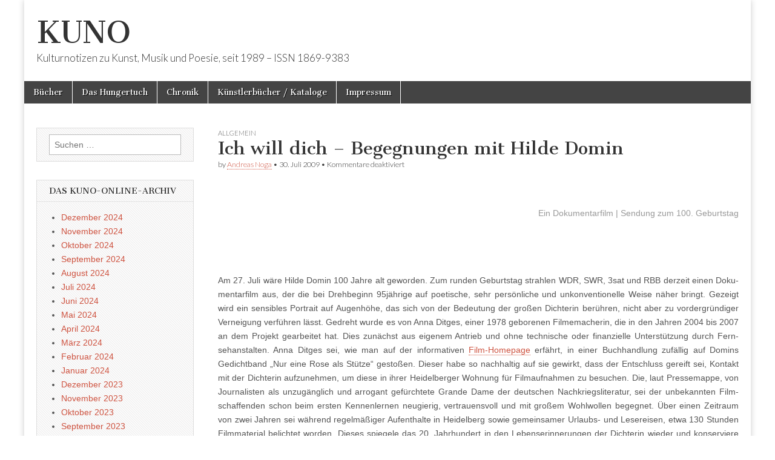

--- FILE ---
content_type: text/html; charset=UTF-8
request_url: http://www.editiondaslabor.de/blog/2009/07/30/begegnungen-mit-hilde-domin/
body_size: 68662
content:
<!DOCTYPE html>
<html lang="de">
<head>
	<meta charset="UTF-8" />
	<meta name="viewport" content="width=device-width, initial-scale=1.0" />
	<link rel="profile" href="http://gmpg.org/xfn/11" />
	<link rel="pingback" href="http://www.editiondaslabor.de/blog/xmlrpc.php" />
	<title>Ich will dich – Begegnungen mit Hilde Domin &#8211; KUNO</title>
<meta name='robots' content='max-image-preview:large' />
<link rel='dns-prefetch' href='//fonts.googleapis.com' />
<link rel="alternate" type="application/rss+xml" title="KUNO &raquo; Feed" href="http://www.editiondaslabor.de/blog/feed/" />
<link rel="alternate" type="application/rss+xml" title="KUNO &raquo; Kommentar-Feed" href="http://www.editiondaslabor.de/blog/comments/feed/" />
<link rel="alternate" title="oEmbed (JSON)" type="application/json+oembed" href="http://www.editiondaslabor.de/blog/wp-json/oembed/1.0/embed?url=http%3A%2F%2Fwww.editiondaslabor.de%2Fblog%2F2009%2F07%2F30%2Fbegegnungen-mit-hilde-domin%2F" />
<link rel="alternate" title="oEmbed (XML)" type="text/xml+oembed" href="http://www.editiondaslabor.de/blog/wp-json/oembed/1.0/embed?url=http%3A%2F%2Fwww.editiondaslabor.de%2Fblog%2F2009%2F07%2F30%2Fbegegnungen-mit-hilde-domin%2F&#038;format=xml" />
<style id='wp-img-auto-sizes-contain-inline-css' type='text/css'>
img:is([sizes=auto i],[sizes^="auto," i]){contain-intrinsic-size:3000px 1500px}
/*# sourceURL=wp-img-auto-sizes-contain-inline-css */
</style>
<style id='wp-emoji-styles-inline-css' type='text/css'>

	img.wp-smiley, img.emoji {
		display: inline !important;
		border: none !important;
		box-shadow: none !important;
		height: 1em !important;
		width: 1em !important;
		margin: 0 0.07em !important;
		vertical-align: -0.1em !important;
		background: none !important;
		padding: 0 !important;
	}
/*# sourceURL=wp-emoji-styles-inline-css */
</style>
<style id='wp-block-library-inline-css' type='text/css'>
:root{--wp-block-synced-color:#7a00df;--wp-block-synced-color--rgb:122,0,223;--wp-bound-block-color:var(--wp-block-synced-color);--wp-editor-canvas-background:#ddd;--wp-admin-theme-color:#007cba;--wp-admin-theme-color--rgb:0,124,186;--wp-admin-theme-color-darker-10:#006ba1;--wp-admin-theme-color-darker-10--rgb:0,107,160.5;--wp-admin-theme-color-darker-20:#005a87;--wp-admin-theme-color-darker-20--rgb:0,90,135;--wp-admin-border-width-focus:2px}@media (min-resolution:192dpi){:root{--wp-admin-border-width-focus:1.5px}}.wp-element-button{cursor:pointer}:root .has-very-light-gray-background-color{background-color:#eee}:root .has-very-dark-gray-background-color{background-color:#313131}:root .has-very-light-gray-color{color:#eee}:root .has-very-dark-gray-color{color:#313131}:root .has-vivid-green-cyan-to-vivid-cyan-blue-gradient-background{background:linear-gradient(135deg,#00d084,#0693e3)}:root .has-purple-crush-gradient-background{background:linear-gradient(135deg,#34e2e4,#4721fb 50%,#ab1dfe)}:root .has-hazy-dawn-gradient-background{background:linear-gradient(135deg,#faaca8,#dad0ec)}:root .has-subdued-olive-gradient-background{background:linear-gradient(135deg,#fafae1,#67a671)}:root .has-atomic-cream-gradient-background{background:linear-gradient(135deg,#fdd79a,#004a59)}:root .has-nightshade-gradient-background{background:linear-gradient(135deg,#330968,#31cdcf)}:root .has-midnight-gradient-background{background:linear-gradient(135deg,#020381,#2874fc)}:root{--wp--preset--font-size--normal:16px;--wp--preset--font-size--huge:42px}.has-regular-font-size{font-size:1em}.has-larger-font-size{font-size:2.625em}.has-normal-font-size{font-size:var(--wp--preset--font-size--normal)}.has-huge-font-size{font-size:var(--wp--preset--font-size--huge)}.has-text-align-center{text-align:center}.has-text-align-left{text-align:left}.has-text-align-right{text-align:right}.has-fit-text{white-space:nowrap!important}#end-resizable-editor-section{display:none}.aligncenter{clear:both}.items-justified-left{justify-content:flex-start}.items-justified-center{justify-content:center}.items-justified-right{justify-content:flex-end}.items-justified-space-between{justify-content:space-between}.screen-reader-text{border:0;clip-path:inset(50%);height:1px;margin:-1px;overflow:hidden;padding:0;position:absolute;width:1px;word-wrap:normal!important}.screen-reader-text:focus{background-color:#ddd;clip-path:none;color:#444;display:block;font-size:1em;height:auto;left:5px;line-height:normal;padding:15px 23px 14px;text-decoration:none;top:5px;width:auto;z-index:100000}html :where(.has-border-color){border-style:solid}html :where([style*=border-top-color]){border-top-style:solid}html :where([style*=border-right-color]){border-right-style:solid}html :where([style*=border-bottom-color]){border-bottom-style:solid}html :where([style*=border-left-color]){border-left-style:solid}html :where([style*=border-width]){border-style:solid}html :where([style*=border-top-width]){border-top-style:solid}html :where([style*=border-right-width]){border-right-style:solid}html :where([style*=border-bottom-width]){border-bottom-style:solid}html :where([style*=border-left-width]){border-left-style:solid}html :where(img[class*=wp-image-]){height:auto;max-width:100%}:where(figure){margin:0 0 1em}html :where(.is-position-sticky){--wp-admin--admin-bar--position-offset:var(--wp-admin--admin-bar--height,0px)}@media screen and (max-width:600px){html :where(.is-position-sticky){--wp-admin--admin-bar--position-offset:0px}}

/*# sourceURL=wp-block-library-inline-css */
</style><style id='wp-block-paragraph-inline-css' type='text/css'>
.is-small-text{font-size:.875em}.is-regular-text{font-size:1em}.is-large-text{font-size:2.25em}.is-larger-text{font-size:3em}.has-drop-cap:not(:focus):first-letter{float:left;font-size:8.4em;font-style:normal;font-weight:100;line-height:.68;margin:.05em .1em 0 0;text-transform:uppercase}body.rtl .has-drop-cap:not(:focus):first-letter{float:none;margin-left:.1em}p.has-drop-cap.has-background{overflow:hidden}:root :where(p.has-background){padding:1.25em 2.375em}:where(p.has-text-color:not(.has-link-color)) a{color:inherit}p.has-text-align-left[style*="writing-mode:vertical-lr"],p.has-text-align-right[style*="writing-mode:vertical-rl"]{rotate:180deg}
/*# sourceURL=http://www.editiondaslabor.de/blog/wp-includes/blocks/paragraph/style.min.css */
</style>
<style id='global-styles-inline-css' type='text/css'>
:root{--wp--preset--aspect-ratio--square: 1;--wp--preset--aspect-ratio--4-3: 4/3;--wp--preset--aspect-ratio--3-4: 3/4;--wp--preset--aspect-ratio--3-2: 3/2;--wp--preset--aspect-ratio--2-3: 2/3;--wp--preset--aspect-ratio--16-9: 16/9;--wp--preset--aspect-ratio--9-16: 9/16;--wp--preset--color--black: #000000;--wp--preset--color--cyan-bluish-gray: #abb8c3;--wp--preset--color--white: #ffffff;--wp--preset--color--pale-pink: #f78da7;--wp--preset--color--vivid-red: #cf2e2e;--wp--preset--color--luminous-vivid-orange: #ff6900;--wp--preset--color--luminous-vivid-amber: #fcb900;--wp--preset--color--light-green-cyan: #7bdcb5;--wp--preset--color--vivid-green-cyan: #00d084;--wp--preset--color--pale-cyan-blue: #8ed1fc;--wp--preset--color--vivid-cyan-blue: #0693e3;--wp--preset--color--vivid-purple: #9b51e0;--wp--preset--gradient--vivid-cyan-blue-to-vivid-purple: linear-gradient(135deg,rgb(6,147,227) 0%,rgb(155,81,224) 100%);--wp--preset--gradient--light-green-cyan-to-vivid-green-cyan: linear-gradient(135deg,rgb(122,220,180) 0%,rgb(0,208,130) 100%);--wp--preset--gradient--luminous-vivid-amber-to-luminous-vivid-orange: linear-gradient(135deg,rgb(252,185,0) 0%,rgb(255,105,0) 100%);--wp--preset--gradient--luminous-vivid-orange-to-vivid-red: linear-gradient(135deg,rgb(255,105,0) 0%,rgb(207,46,46) 100%);--wp--preset--gradient--very-light-gray-to-cyan-bluish-gray: linear-gradient(135deg,rgb(238,238,238) 0%,rgb(169,184,195) 100%);--wp--preset--gradient--cool-to-warm-spectrum: linear-gradient(135deg,rgb(74,234,220) 0%,rgb(151,120,209) 20%,rgb(207,42,186) 40%,rgb(238,44,130) 60%,rgb(251,105,98) 80%,rgb(254,248,76) 100%);--wp--preset--gradient--blush-light-purple: linear-gradient(135deg,rgb(255,206,236) 0%,rgb(152,150,240) 100%);--wp--preset--gradient--blush-bordeaux: linear-gradient(135deg,rgb(254,205,165) 0%,rgb(254,45,45) 50%,rgb(107,0,62) 100%);--wp--preset--gradient--luminous-dusk: linear-gradient(135deg,rgb(255,203,112) 0%,rgb(199,81,192) 50%,rgb(65,88,208) 100%);--wp--preset--gradient--pale-ocean: linear-gradient(135deg,rgb(255,245,203) 0%,rgb(182,227,212) 50%,rgb(51,167,181) 100%);--wp--preset--gradient--electric-grass: linear-gradient(135deg,rgb(202,248,128) 0%,rgb(113,206,126) 100%);--wp--preset--gradient--midnight: linear-gradient(135deg,rgb(2,3,129) 0%,rgb(40,116,252) 100%);--wp--preset--font-size--small: 13px;--wp--preset--font-size--medium: 20px;--wp--preset--font-size--large: 36px;--wp--preset--font-size--x-large: 42px;--wp--preset--spacing--20: 0.44rem;--wp--preset--spacing--30: 0.67rem;--wp--preset--spacing--40: 1rem;--wp--preset--spacing--50: 1.5rem;--wp--preset--spacing--60: 2.25rem;--wp--preset--spacing--70: 3.38rem;--wp--preset--spacing--80: 5.06rem;--wp--preset--shadow--natural: 6px 6px 9px rgba(0, 0, 0, 0.2);--wp--preset--shadow--deep: 12px 12px 50px rgba(0, 0, 0, 0.4);--wp--preset--shadow--sharp: 6px 6px 0px rgba(0, 0, 0, 0.2);--wp--preset--shadow--outlined: 6px 6px 0px -3px rgb(255, 255, 255), 6px 6px rgb(0, 0, 0);--wp--preset--shadow--crisp: 6px 6px 0px rgb(0, 0, 0);}:where(.is-layout-flex){gap: 0.5em;}:where(.is-layout-grid){gap: 0.5em;}body .is-layout-flex{display: flex;}.is-layout-flex{flex-wrap: wrap;align-items: center;}.is-layout-flex > :is(*, div){margin: 0;}body .is-layout-grid{display: grid;}.is-layout-grid > :is(*, div){margin: 0;}:where(.wp-block-columns.is-layout-flex){gap: 2em;}:where(.wp-block-columns.is-layout-grid){gap: 2em;}:where(.wp-block-post-template.is-layout-flex){gap: 1.25em;}:where(.wp-block-post-template.is-layout-grid){gap: 1.25em;}.has-black-color{color: var(--wp--preset--color--black) !important;}.has-cyan-bluish-gray-color{color: var(--wp--preset--color--cyan-bluish-gray) !important;}.has-white-color{color: var(--wp--preset--color--white) !important;}.has-pale-pink-color{color: var(--wp--preset--color--pale-pink) !important;}.has-vivid-red-color{color: var(--wp--preset--color--vivid-red) !important;}.has-luminous-vivid-orange-color{color: var(--wp--preset--color--luminous-vivid-orange) !important;}.has-luminous-vivid-amber-color{color: var(--wp--preset--color--luminous-vivid-amber) !important;}.has-light-green-cyan-color{color: var(--wp--preset--color--light-green-cyan) !important;}.has-vivid-green-cyan-color{color: var(--wp--preset--color--vivid-green-cyan) !important;}.has-pale-cyan-blue-color{color: var(--wp--preset--color--pale-cyan-blue) !important;}.has-vivid-cyan-blue-color{color: var(--wp--preset--color--vivid-cyan-blue) !important;}.has-vivid-purple-color{color: var(--wp--preset--color--vivid-purple) !important;}.has-black-background-color{background-color: var(--wp--preset--color--black) !important;}.has-cyan-bluish-gray-background-color{background-color: var(--wp--preset--color--cyan-bluish-gray) !important;}.has-white-background-color{background-color: var(--wp--preset--color--white) !important;}.has-pale-pink-background-color{background-color: var(--wp--preset--color--pale-pink) !important;}.has-vivid-red-background-color{background-color: var(--wp--preset--color--vivid-red) !important;}.has-luminous-vivid-orange-background-color{background-color: var(--wp--preset--color--luminous-vivid-orange) !important;}.has-luminous-vivid-amber-background-color{background-color: var(--wp--preset--color--luminous-vivid-amber) !important;}.has-light-green-cyan-background-color{background-color: var(--wp--preset--color--light-green-cyan) !important;}.has-vivid-green-cyan-background-color{background-color: var(--wp--preset--color--vivid-green-cyan) !important;}.has-pale-cyan-blue-background-color{background-color: var(--wp--preset--color--pale-cyan-blue) !important;}.has-vivid-cyan-blue-background-color{background-color: var(--wp--preset--color--vivid-cyan-blue) !important;}.has-vivid-purple-background-color{background-color: var(--wp--preset--color--vivid-purple) !important;}.has-black-border-color{border-color: var(--wp--preset--color--black) !important;}.has-cyan-bluish-gray-border-color{border-color: var(--wp--preset--color--cyan-bluish-gray) !important;}.has-white-border-color{border-color: var(--wp--preset--color--white) !important;}.has-pale-pink-border-color{border-color: var(--wp--preset--color--pale-pink) !important;}.has-vivid-red-border-color{border-color: var(--wp--preset--color--vivid-red) !important;}.has-luminous-vivid-orange-border-color{border-color: var(--wp--preset--color--luminous-vivid-orange) !important;}.has-luminous-vivid-amber-border-color{border-color: var(--wp--preset--color--luminous-vivid-amber) !important;}.has-light-green-cyan-border-color{border-color: var(--wp--preset--color--light-green-cyan) !important;}.has-vivid-green-cyan-border-color{border-color: var(--wp--preset--color--vivid-green-cyan) !important;}.has-pale-cyan-blue-border-color{border-color: var(--wp--preset--color--pale-cyan-blue) !important;}.has-vivid-cyan-blue-border-color{border-color: var(--wp--preset--color--vivid-cyan-blue) !important;}.has-vivid-purple-border-color{border-color: var(--wp--preset--color--vivid-purple) !important;}.has-vivid-cyan-blue-to-vivid-purple-gradient-background{background: var(--wp--preset--gradient--vivid-cyan-blue-to-vivid-purple) !important;}.has-light-green-cyan-to-vivid-green-cyan-gradient-background{background: var(--wp--preset--gradient--light-green-cyan-to-vivid-green-cyan) !important;}.has-luminous-vivid-amber-to-luminous-vivid-orange-gradient-background{background: var(--wp--preset--gradient--luminous-vivid-amber-to-luminous-vivid-orange) !important;}.has-luminous-vivid-orange-to-vivid-red-gradient-background{background: var(--wp--preset--gradient--luminous-vivid-orange-to-vivid-red) !important;}.has-very-light-gray-to-cyan-bluish-gray-gradient-background{background: var(--wp--preset--gradient--very-light-gray-to-cyan-bluish-gray) !important;}.has-cool-to-warm-spectrum-gradient-background{background: var(--wp--preset--gradient--cool-to-warm-spectrum) !important;}.has-blush-light-purple-gradient-background{background: var(--wp--preset--gradient--blush-light-purple) !important;}.has-blush-bordeaux-gradient-background{background: var(--wp--preset--gradient--blush-bordeaux) !important;}.has-luminous-dusk-gradient-background{background: var(--wp--preset--gradient--luminous-dusk) !important;}.has-pale-ocean-gradient-background{background: var(--wp--preset--gradient--pale-ocean) !important;}.has-electric-grass-gradient-background{background: var(--wp--preset--gradient--electric-grass) !important;}.has-midnight-gradient-background{background: var(--wp--preset--gradient--midnight) !important;}.has-small-font-size{font-size: var(--wp--preset--font-size--small) !important;}.has-medium-font-size{font-size: var(--wp--preset--font-size--medium) !important;}.has-large-font-size{font-size: var(--wp--preset--font-size--large) !important;}.has-x-large-font-size{font-size: var(--wp--preset--font-size--x-large) !important;}
/*# sourceURL=global-styles-inline-css */
</style>

<style id='classic-theme-styles-inline-css' type='text/css'>
/*! This file is auto-generated */
.wp-block-button__link{color:#fff;background-color:#32373c;border-radius:9999px;box-shadow:none;text-decoration:none;padding:calc(.667em + 2px) calc(1.333em + 2px);font-size:1.125em}.wp-block-file__button{background:#32373c;color:#fff;text-decoration:none}
/*# sourceURL=/wp-includes/css/classic-themes.min.css */
</style>
<link rel='stylesheet' id='google_fonts-css' href='//fonts.googleapis.com/css?family=Cantata+One|Lato:300,700' type='text/css' media='all' />
<link rel='stylesheet' id='theme_stylesheet-css' href='http://www.editiondaslabor.de/blog/wp-content/themes/magazine-basic/style.css?ver=6.9' type='text/css' media='all' />
<link rel='stylesheet' id='font_awesome-css' href='http://www.editiondaslabor.de/blog/wp-content/themes/magazine-basic/library/css/font-awesome.css?ver=4.7.0' type='text/css' media='all' />
<script type="text/javascript" src="http://www.editiondaslabor.de/blog/wp-includes/js/jquery/jquery.min.js?ver=3.7.1" id="jquery-core-js"></script>
<script type="text/javascript" src="http://www.editiondaslabor.de/blog/wp-includes/js/jquery/jquery-migrate.min.js?ver=3.4.1" id="jquery-migrate-js"></script>
<link rel="https://api.w.org/" href="http://www.editiondaslabor.de/blog/wp-json/" /><link rel="alternate" title="JSON" type="application/json" href="http://www.editiondaslabor.de/blog/wp-json/wp/v2/posts/61829" /><link rel="EditURI" type="application/rsd+xml" title="RSD" href="http://www.editiondaslabor.de/blog/xmlrpc.php?rsd" />
<meta name="generator" content="WordPress 6.9" />
<link rel="canonical" href="http://www.editiondaslabor.de/blog/2009/07/30/begegnungen-mit-hilde-domin/" />
<link rel='shortlink' href='http://www.editiondaslabor.de/blog/?p=61829' />
<style>
#site-title a,#site-description{color:#333333 !important}
#page{background-color:#ffffff}
.entry-meta a,.entry-content a,.widget a{color:#ce5340}
</style>
	<link rel="icon" href="http://www.editiondaslabor.de/blog/wp-content/uploads/2024/05/cropped-Logo-32x32.jpg" sizes="32x32" />
<link rel="icon" href="http://www.editiondaslabor.de/blog/wp-content/uploads/2024/05/cropped-Logo-192x192.jpg" sizes="192x192" />
<link rel="apple-touch-icon" href="http://www.editiondaslabor.de/blog/wp-content/uploads/2024/05/cropped-Logo-180x180.jpg" />
<meta name="msapplication-TileImage" content="http://www.editiondaslabor.de/blog/wp-content/uploads/2024/05/cropped-Logo-270x270.jpg" />
</head>

<body class="wp-singular post-template-default single single-post postid-61829 single-format-standard wp-theme-magazine-basic">
	<div id="page" class="grid  ">
		<header id="header" class="row" role="banner">
			<div class="c12">
				<div id="mobile-menu">
					<a href="#" class="left-menu"><i class="fa fa-reorder"></i></a>
					<a href="#"><i class="fa fa-search"></i></a>
				</div>
				<div id="drop-down-search"><form role="search" method="get" class="search-form" action="http://www.editiondaslabor.de/blog/">
				<label>
					<span class="screen-reader-text">Suche nach:</span>
					<input type="search" class="search-field" placeholder="Suchen …" value="" name="s" />
				</label>
				<input type="submit" class="search-submit" value="Suchen" />
			</form></div>

								<div class="title-logo-wrapper fl">
										<div class="header-group">
												<div id="site-title"><a href="http://www.editiondaslabor.de/blog" title="KUNO" rel="home">KUNO</a></div>
						<div id="site-description">Kulturnotizen zu Kunst, Musik und Poesie, seit 1989 &#8211; ISSN 1869-9383</div>					</div>
				</div>

				
				<div id="nav-wrapper">
					<div class="nav-content">
						<nav id="site-navigation" class="menus clearfix" role="navigation">
							<h3 class="screen-reader-text">Main menu</h3>
							<a class="screen-reader-text" href="#primary" title="Skip to content">Skip to content</a>
							<div class="menu"><ul>
<li class="page_item page-item-575"><a href="http://www.editiondaslabor.de/blog/bucher/">Bücher</a>
<li class="page_item page-item-572"><a href="http://www.editiondaslabor.de/blog/das-hungertuch/">Das Hungertuch</a>
<li class="page_item page-item-311"><a href="http://www.editiondaslabor.de/blog/chronik/">Chronik</a>
<li class="page_item page-item-343"><a href="http://www.editiondaslabor.de/blog/kunstlerbucher/">Künstlerbücher / Kataloge</a>
<li class="page_item page-item-308"><a href="http://www.editiondaslabor.de/blog/impressum/">Impressum</a>
</ul></div>
						</nav><!-- #site-navigation -->

											</div>
				</div>

			</div><!-- .c12 -->
		</header><!-- #header.row -->

		<div id="main" class="row">
	<div id="primary" class="c9 push3" role="main">
			<article id="post-61829" class="post-61829 post type-post status-publish format-standard has-post-thumbnail hentry category-literatur tag-andreas-noga tag-hilde-domin">

	    <header>
                <div class="post-category"><a href="http://www.editiondaslabor.de/blog/category/literatur/" rel="category tag">Allgemein</a></div>
            <h1 class="entry-title">Ich will dich – Begegnungen mit Hilde Domin</h1>
    <div class="entry-meta">
        by <span class="vcard author"><span class="fn"><a href="http://www.editiondaslabor.de/blog/author/andreas-noga/" title="Posts by Andreas Noga" rel="author">Andreas Noga</a></span></span>&nbsp;&bull;&nbsp;<time class="published" datetime="2009-07-30">30. Juli 2009</time>&nbsp;&bull;&nbsp;<span>Kommentare deaktiviert<span class="screen-reader-text"> für Ich will dich – Begegnungen mit Hilde Domin</span></span>    </div>
</header>

	    <div class="entry-content">
		    
<p style="text-align: justify;"><strong> </strong></p>



<p style="text-align: right;"><span style="color: #999999;">Ein Dokumentarfilm | Sendung zum 100. Geburtstag</span></p>



<p style="text-align: justify;"> </p>



<p style="text-align: justify;"> </p>



<p style="text-align: justify;">Am 27. Juli wäre Hilde Domin 100 Jahre alt geworden. Zum runden Geburts­tag strahlen WDR, SWR, 3sat und RBB derzeit einen Doku­mentar­film aus, der die bei Drehbeginn 95jährige auf poetische, sehr persönliche und unkonventionelle Weise näher bringt. Gezeigt wird ein sensibles Portrait auf Augenhöhe, das sich von der Bedeutung der großen Dichterin berühren, nicht aber zu vorder­gründiger Ver­neigung verführen lässt. Gedreht wurde es von Anna Ditges, einer 1978 geborenen Filme­macherin, die in den Jahren 2004 bis 2007 an dem Projekt gearbeitet hat. Dies zunächst aus eigenem Antrieb und ohne technische oder finanzielle Unter­stützung durch Fern­sehanstalten. Anna Ditges sei, wie man auf der informativen <a href="http://www.ichwilldich-derfilm.de" target="_blank" rel="noreferrer noopener">Film-Homepage</a> erfährt, in einer Buch­handlung zufällig auf Domins Gedicht­band „Nur eine Rose als Stütze“ gestoßen. Dieser habe so nachhaltig auf sie gewirkt, dass der Entschluss gereift sei, Kontakt mit der Dichte­rin aufzunehmen, um diese in ihrer Heidelberger Wohnung für Filmaufnahmen zu besuchen. Die, laut Presse­mappe, von Journalisten als unzugänglich und arrogant gefürchtete Grande Dame der deutschen Nach­kriegs­literatur, sei der unbekannten Film­schaf­fenden schon beim ersten Kennenlernen neugierig, vertrauens­voll und mit großem Wohlwollen begegnet. Über einen Zeitraum von zwei Jahren sei während regelmäßiger Aufenthalte in Heidelberg sowie gemeinsamer Urlaubs- und Lesereisen, etwa 130 Stunden Filmm­aterial belichtet worden. Dieses spiegele das 20. Jahrhundert in den Lebens­erinnerungen der Dichterin wieder und konserviere gleich­zeitig deren Alltag der letzten Jahre authentisch und ohne Weichzeichner: <em>Es fehlen die üblichen glättenden Bilder. Anna Ditges hat einen sehr eigen­willigen Blick, eine ausgeprägte drama­turgische Intuition, und sie hat sich auf das beschränkt, worauf es ihr ankommt: die Domin. Da gibt es keine Ablen­kung, keine harmo­nisierenden Zwischen­schnitte. Der Film ist gewisser­maßen jenseits aller Regeln ent­standen</em>“, kommentiert Felix Kuballa, selbst Autor zahl­reicher TV-Doku­men­tationen und drei­facher Grimme-Preis­träger, die Arbeit der jungen Kollegin. Er hat die Film­entstehung als feder­führender WDR-Redakteur in der letzten Phase des Projektes begleitet.</p>



<p class="has-text-color has-text-align-right has-cyan-bluish-gray-color" style="text-align: right;"><em>Intensität und Wirklichkeit</em></p>



<p style="text-align: justify;"><em>Ich will dich</em> ist ein Film, der durch seine sensitive, familiäre Sichtweise fasziniert. Wahrscheinlich hätte auch eine Enkelin oder Urenkelin Hilde Domin in atmosphärisch ähnlichen Bildern festgehalten. Enkelkinder gibt es jedoch nicht, da die Dichterin und ihr 1988 verstorbener Ehemann Erwin Walter Palm kinderlos blieben. Die Gründe hierfür erfährt man im Film. Ebenso die Antwort auf die, zunächst respektlos erscheinende Frage, ob Palm ein guter Liebhaber gewesen sei. Sie ist Ausdruck und Beleg für das besondere Vertrauensverhältnis, das während der Dreh­arbeiten zwischen Hilde Domin und Anna Ditges gewachsen ist. Dies war möglich, weil Ditges alleine gearbeitet hat und bei Ihren Besuchen in Heidelberg wie eine Familien­angehörige in der Wohnung der Dichterin lebte. Nichts wurde arrangiert oder für ein perfektes Bild geschönt. Selbst kleine Missgeschicke, die andernorts der Schere zum Opfer gefallen wären, blieben erhalten und stehen so für Intensität und Wirk­lichkeit. Die entstandene Bindung zwischen Domin und Ditges war allerdings, das spürt man im Filmverlauf immer wieder, auch deshalb möglich, weil selbst eine so angesehene Schrift­stellerin wie Hilde Domin, seit dem Tod ihres Ehe­mannes und mit fort­schrei­tendem Alter, immer einsamer wurde. Die junge Filme­macherin war eine er­fri­schende Abwechslung, in den ansonsten von Einsamkeit bestimmten letzten Lebens­jahren. Die Besuche von Ditges, so scheint es, waren für Hilde Domin wie Besuche eines lange vermissten Enkelkindes. Für dessen Anwesen­heit nahm die Literatin auch die gelegent­lich als aufdringlich empfundene Beobachtung durch die Kamera auf sich. Hilde Domin hat Anna Ditges vermutlich unbewusst als Quasi-Enkelin gesehen. Die Dreharbeiten fanden dadurch in einer Atmosphäre statt, die Spannung aus Offenheit und Anspannung aus Differenzen bezieht, die sich zuweilen aus Offenheit ergeben. Stille Melancholie durchzieht den Film dabei ebenso, wie die in der Wohnung der Dichterin allgegenwärtigen Rosen. Hilde Domin, die am 22. Februar 2006 starb, geht in dieser beeindruckenden Dokumentation auch als Mensch unter die Haut.</p>
<p>&nbsp;</p>



<p style="text-align: justify;">Sendetermine:<br />30.7.2009, 23:45 Uhr im SWR<br />30.7.2009, 22:50 Uhr im RBB</p>
<p>&nbsp;</p>
<p>&nbsp;</p>
<p>&nbsp;</p>
<p style="text-align: center;">***</p>
<p class="hide-if-no-js" style="text-align: justify;"><a id="set-post-thumbnail" class="thickbox" href="http://www.editiondaslabor.de/blog/wp-admin/media-upload.php?post_id=28066&amp;type=image&amp;TB_iframe=1" aria-describedby="set-post-thumbnail-desc"><img decoding="async" class="attachment-266x266 size-266x266 alignleft" src="http://www.editiondaslabor.de/blog/wp-content/uploads/2013/09/Andreas-Noga.jpeg" alt="" width="159" height="234" /></a><strong>Weiterführend → </strong></p>
<p class="hide-if-no-js" style="text-align: justify;">Über die Qualität von Andreas Noga als Lyriker und Performer lesen sie <a href="http://www.editiondaslabor.de/blog/2011/01/15/bewegung-ins-offene/">hier</a>.</p>
<p style="text-align: justify;">KUNO widmet dem Gedicht auch in diesem Jahr den genauen Blick, das aufmerksame, geduldige, ins Denken gedrehte Lesen und Wiederlesen, dies bezeugte auch der Versuch einer <a href="http://www.editiondaslabor.de/blog/?p=25630">poetologischen Positionsbestimmung</a>.</p>
<p>&nbsp;</p>
	    </div><!-- .entry-content -->

	        <footer class="entry">
	    <p class="tags">Tags: <a href="http://www.editiondaslabor.de/blog/tag/andreas-noga/" rel="tag">Andreas Noga</a> <a href="http://www.editiondaslabor.de/blog/tag/hilde-domin/" rel="tag">Hilde Domin</a></p>	</footer><!-- .entry -->
	
	</article><!-- #post-61829 -->
			<div id="posts-pagination">
				<h3 class="screen-reader-text">Post navigation</h3>
				<div class="previous fl"><a href="http://www.editiondaslabor.de/blog/2009/07/29/ueber-etwas-das-mich-betrifft/" rel="prev">&larr; Ueber Etwas, das mich betrifft</a></div>
				<div class="next fr"><a href="http://www.editiondaslabor.de/blog/2009/08/01/pyrus-botryapium/" rel="next">Pyrus botryapium &rarr;</a></div>
			</div><!-- #posts-pagination -->

			
<div id="comments" class="comments-area">

	
	
	
</div><!-- #comments .comments-area -->
			</div><!-- #primary -->

	<div id="secondary" class="c3 pull9" role="complementary">
		<aside id="search-3" class="widget widget_search"><form role="search" method="get" class="search-form" action="http://www.editiondaslabor.de/blog/">
				<label>
					<span class="screen-reader-text">Suche nach:</span>
					<input type="search" class="search-field" placeholder="Suchen …" value="" name="s" />
				</label>
				<input type="submit" class="search-submit" value="Suchen" />
			</form></aside><aside id="archives-3" class="widget widget_archive"><h3 class="widget-title">Das KUNO-Online-Archiv</h3>
			<ul>
					<li><a href='http://www.editiondaslabor.de/blog/2024/12/'>Dezember 2024</a></li>
	<li><a href='http://www.editiondaslabor.de/blog/2024/11/'>November 2024</a></li>
	<li><a href='http://www.editiondaslabor.de/blog/2024/10/'>Oktober 2024</a></li>
	<li><a href='http://www.editiondaslabor.de/blog/2024/09/'>September 2024</a></li>
	<li><a href='http://www.editiondaslabor.de/blog/2024/08/'>August 2024</a></li>
	<li><a href='http://www.editiondaslabor.de/blog/2024/07/'>Juli 2024</a></li>
	<li><a href='http://www.editiondaslabor.de/blog/2024/06/'>Juni 2024</a></li>
	<li><a href='http://www.editiondaslabor.de/blog/2024/05/'>Mai 2024</a></li>
	<li><a href='http://www.editiondaslabor.de/blog/2024/04/'>April 2024</a></li>
	<li><a href='http://www.editiondaslabor.de/blog/2024/03/'>März 2024</a></li>
	<li><a href='http://www.editiondaslabor.de/blog/2024/02/'>Februar 2024</a></li>
	<li><a href='http://www.editiondaslabor.de/blog/2024/01/'>Januar 2024</a></li>
	<li><a href='http://www.editiondaslabor.de/blog/2023/12/'>Dezember 2023</a></li>
	<li><a href='http://www.editiondaslabor.de/blog/2023/11/'>November 2023</a></li>
	<li><a href='http://www.editiondaslabor.de/blog/2023/10/'>Oktober 2023</a></li>
	<li><a href='http://www.editiondaslabor.de/blog/2023/09/'>September 2023</a></li>
	<li><a href='http://www.editiondaslabor.de/blog/2023/08/'>August 2023</a></li>
	<li><a href='http://www.editiondaslabor.de/blog/2023/07/'>Juli 2023</a></li>
	<li><a href='http://www.editiondaslabor.de/blog/2023/06/'>Juni 2023</a></li>
	<li><a href='http://www.editiondaslabor.de/blog/2023/05/'>Mai 2023</a></li>
	<li><a href='http://www.editiondaslabor.de/blog/2023/04/'>April 2023</a></li>
	<li><a href='http://www.editiondaslabor.de/blog/2023/03/'>März 2023</a></li>
	<li><a href='http://www.editiondaslabor.de/blog/2023/02/'>Februar 2023</a></li>
	<li><a href='http://www.editiondaslabor.de/blog/2023/01/'>Januar 2023</a></li>
	<li><a href='http://www.editiondaslabor.de/blog/2022/12/'>Dezember 2022</a></li>
	<li><a href='http://www.editiondaslabor.de/blog/2022/11/'>November 2022</a></li>
	<li><a href='http://www.editiondaslabor.de/blog/2022/10/'>Oktober 2022</a></li>
	<li><a href='http://www.editiondaslabor.de/blog/2022/09/'>September 2022</a></li>
	<li><a href='http://www.editiondaslabor.de/blog/2022/08/'>August 2022</a></li>
	<li><a href='http://www.editiondaslabor.de/blog/2022/07/'>Juli 2022</a></li>
	<li><a href='http://www.editiondaslabor.de/blog/2022/06/'>Juni 2022</a></li>
	<li><a href='http://www.editiondaslabor.de/blog/2022/05/'>Mai 2022</a></li>
	<li><a href='http://www.editiondaslabor.de/blog/2022/04/'>April 2022</a></li>
	<li><a href='http://www.editiondaslabor.de/blog/2022/03/'>März 2022</a></li>
	<li><a href='http://www.editiondaslabor.de/blog/2022/02/'>Februar 2022</a></li>
	<li><a href='http://www.editiondaslabor.de/blog/2022/01/'>Januar 2022</a></li>
	<li><a href='http://www.editiondaslabor.de/blog/2021/12/'>Dezember 2021</a></li>
	<li><a href='http://www.editiondaslabor.de/blog/2021/11/'>November 2021</a></li>
	<li><a href='http://www.editiondaslabor.de/blog/2021/10/'>Oktober 2021</a></li>
	<li><a href='http://www.editiondaslabor.de/blog/2021/09/'>September 2021</a></li>
	<li><a href='http://www.editiondaslabor.de/blog/2021/08/'>August 2021</a></li>
	<li><a href='http://www.editiondaslabor.de/blog/2021/07/'>Juli 2021</a></li>
	<li><a href='http://www.editiondaslabor.de/blog/2021/06/'>Juni 2021</a></li>
	<li><a href='http://www.editiondaslabor.de/blog/2021/05/'>Mai 2021</a></li>
	<li><a href='http://www.editiondaslabor.de/blog/2021/04/'>April 2021</a></li>
	<li><a href='http://www.editiondaslabor.de/blog/2021/03/'>März 2021</a></li>
	<li><a href='http://www.editiondaslabor.de/blog/2021/02/'>Februar 2021</a></li>
	<li><a href='http://www.editiondaslabor.de/blog/2021/01/'>Januar 2021</a></li>
	<li><a href='http://www.editiondaslabor.de/blog/2020/12/'>Dezember 2020</a></li>
	<li><a href='http://www.editiondaslabor.de/blog/2020/11/'>November 2020</a></li>
	<li><a href='http://www.editiondaslabor.de/blog/2020/10/'>Oktober 2020</a></li>
	<li><a href='http://www.editiondaslabor.de/blog/2020/09/'>September 2020</a></li>
	<li><a href='http://www.editiondaslabor.de/blog/2020/08/'>August 2020</a></li>
	<li><a href='http://www.editiondaslabor.de/blog/2020/07/'>Juli 2020</a></li>
	<li><a href='http://www.editiondaslabor.de/blog/2020/06/'>Juni 2020</a></li>
	<li><a href='http://www.editiondaslabor.de/blog/2020/05/'>Mai 2020</a></li>
	<li><a href='http://www.editiondaslabor.de/blog/2020/04/'>April 2020</a></li>
	<li><a href='http://www.editiondaslabor.de/blog/2020/03/'>März 2020</a></li>
	<li><a href='http://www.editiondaslabor.de/blog/2020/02/'>Februar 2020</a></li>
	<li><a href='http://www.editiondaslabor.de/blog/2020/01/'>Januar 2020</a></li>
	<li><a href='http://www.editiondaslabor.de/blog/2019/12/'>Dezember 2019</a></li>
	<li><a href='http://www.editiondaslabor.de/blog/2019/11/'>November 2019</a></li>
	<li><a href='http://www.editiondaslabor.de/blog/2019/10/'>Oktober 2019</a></li>
	<li><a href='http://www.editiondaslabor.de/blog/2019/09/'>September 2019</a></li>
	<li><a href='http://www.editiondaslabor.de/blog/2019/08/'>August 2019</a></li>
	<li><a href='http://www.editiondaslabor.de/blog/2019/07/'>Juli 2019</a></li>
	<li><a href='http://www.editiondaslabor.de/blog/2019/06/'>Juni 2019</a></li>
	<li><a href='http://www.editiondaslabor.de/blog/2019/05/'>Mai 2019</a></li>
	<li><a href='http://www.editiondaslabor.de/blog/2019/04/'>April 2019</a></li>
	<li><a href='http://www.editiondaslabor.de/blog/2019/03/'>März 2019</a></li>
	<li><a href='http://www.editiondaslabor.de/blog/2019/02/'>Februar 2019</a></li>
	<li><a href='http://www.editiondaslabor.de/blog/2019/01/'>Januar 2019</a></li>
	<li><a href='http://www.editiondaslabor.de/blog/2018/12/'>Dezember 2018</a></li>
	<li><a href='http://www.editiondaslabor.de/blog/2018/11/'>November 2018</a></li>
	<li><a href='http://www.editiondaslabor.de/blog/2018/10/'>Oktober 2018</a></li>
	<li><a href='http://www.editiondaslabor.de/blog/2018/09/'>September 2018</a></li>
	<li><a href='http://www.editiondaslabor.de/blog/2018/08/'>August 2018</a></li>
	<li><a href='http://www.editiondaslabor.de/blog/2018/07/'>Juli 2018</a></li>
	<li><a href='http://www.editiondaslabor.de/blog/2018/06/'>Juni 2018</a></li>
	<li><a href='http://www.editiondaslabor.de/blog/2018/05/'>Mai 2018</a></li>
	<li><a href='http://www.editiondaslabor.de/blog/2018/04/'>April 2018</a></li>
	<li><a href='http://www.editiondaslabor.de/blog/2018/03/'>März 2018</a></li>
	<li><a href='http://www.editiondaslabor.de/blog/2018/02/'>Februar 2018</a></li>
	<li><a href='http://www.editiondaslabor.de/blog/2018/01/'>Januar 2018</a></li>
	<li><a href='http://www.editiondaslabor.de/blog/2017/12/'>Dezember 2017</a></li>
	<li><a href='http://www.editiondaslabor.de/blog/2017/11/'>November 2017</a></li>
	<li><a href='http://www.editiondaslabor.de/blog/2017/10/'>Oktober 2017</a></li>
	<li><a href='http://www.editiondaslabor.de/blog/2017/09/'>September 2017</a></li>
	<li><a href='http://www.editiondaslabor.de/blog/2017/08/'>August 2017</a></li>
	<li><a href='http://www.editiondaslabor.de/blog/2017/07/'>Juli 2017</a></li>
	<li><a href='http://www.editiondaslabor.de/blog/2017/06/'>Juni 2017</a></li>
	<li><a href='http://www.editiondaslabor.de/blog/2017/05/'>Mai 2017</a></li>
	<li><a href='http://www.editiondaslabor.de/blog/2017/04/'>April 2017</a></li>
	<li><a href='http://www.editiondaslabor.de/blog/2017/03/'>März 2017</a></li>
	<li><a href='http://www.editiondaslabor.de/blog/2017/02/'>Februar 2017</a></li>
	<li><a href='http://www.editiondaslabor.de/blog/2017/01/'>Januar 2017</a></li>
	<li><a href='http://www.editiondaslabor.de/blog/2016/12/'>Dezember 2016</a></li>
	<li><a href='http://www.editiondaslabor.de/blog/2016/11/'>November 2016</a></li>
	<li><a href='http://www.editiondaslabor.de/blog/2016/10/'>Oktober 2016</a></li>
	<li><a href='http://www.editiondaslabor.de/blog/2016/09/'>September 2016</a></li>
	<li><a href='http://www.editiondaslabor.de/blog/2016/08/'>August 2016</a></li>
	<li><a href='http://www.editiondaslabor.de/blog/2016/07/'>Juli 2016</a></li>
	<li><a href='http://www.editiondaslabor.de/blog/2016/06/'>Juni 2016</a></li>
	<li><a href='http://www.editiondaslabor.de/blog/2016/05/'>Mai 2016</a></li>
	<li><a href='http://www.editiondaslabor.de/blog/2016/04/'>April 2016</a></li>
	<li><a href='http://www.editiondaslabor.de/blog/2016/03/'>März 2016</a></li>
	<li><a href='http://www.editiondaslabor.de/blog/2016/02/'>Februar 2016</a></li>
	<li><a href='http://www.editiondaslabor.de/blog/2016/01/'>Januar 2016</a></li>
	<li><a href='http://www.editiondaslabor.de/blog/2015/12/'>Dezember 2015</a></li>
	<li><a href='http://www.editiondaslabor.de/blog/2015/11/'>November 2015</a></li>
	<li><a href='http://www.editiondaslabor.de/blog/2015/10/'>Oktober 2015</a></li>
	<li><a href='http://www.editiondaslabor.de/blog/2015/09/'>September 2015</a></li>
	<li><a href='http://www.editiondaslabor.de/blog/2015/08/'>August 2015</a></li>
	<li><a href='http://www.editiondaslabor.de/blog/2015/07/'>Juli 2015</a></li>
	<li><a href='http://www.editiondaslabor.de/blog/2015/06/'>Juni 2015</a></li>
	<li><a href='http://www.editiondaslabor.de/blog/2015/05/'>Mai 2015</a></li>
	<li><a href='http://www.editiondaslabor.de/blog/2015/04/'>April 2015</a></li>
	<li><a href='http://www.editiondaslabor.de/blog/2015/03/'>März 2015</a></li>
	<li><a href='http://www.editiondaslabor.de/blog/2015/02/'>Februar 2015</a></li>
	<li><a href='http://www.editiondaslabor.de/blog/2015/01/'>Januar 2015</a></li>
	<li><a href='http://www.editiondaslabor.de/blog/2014/12/'>Dezember 2014</a></li>
	<li><a href='http://www.editiondaslabor.de/blog/2014/11/'>November 2014</a></li>
	<li><a href='http://www.editiondaslabor.de/blog/2014/10/'>Oktober 2014</a></li>
	<li><a href='http://www.editiondaslabor.de/blog/2014/09/'>September 2014</a></li>
	<li><a href='http://www.editiondaslabor.de/blog/2014/08/'>August 2014</a></li>
	<li><a href='http://www.editiondaslabor.de/blog/2014/07/'>Juli 2014</a></li>
	<li><a href='http://www.editiondaslabor.de/blog/2014/06/'>Juni 2014</a></li>
	<li><a href='http://www.editiondaslabor.de/blog/2014/05/'>Mai 2014</a></li>
	<li><a href='http://www.editiondaslabor.de/blog/2014/04/'>April 2014</a></li>
	<li><a href='http://www.editiondaslabor.de/blog/2014/03/'>März 2014</a></li>
	<li><a href='http://www.editiondaslabor.de/blog/2014/02/'>Februar 2014</a></li>
	<li><a href='http://www.editiondaslabor.de/blog/2014/01/'>Januar 2014</a></li>
	<li><a href='http://www.editiondaslabor.de/blog/2013/12/'>Dezember 2013</a></li>
	<li><a href='http://www.editiondaslabor.de/blog/2013/11/'>November 2013</a></li>
	<li><a href='http://www.editiondaslabor.de/blog/2013/10/'>Oktober 2013</a></li>
	<li><a href='http://www.editiondaslabor.de/blog/2013/09/'>September 2013</a></li>
	<li><a href='http://www.editiondaslabor.de/blog/2013/08/'>August 2013</a></li>
	<li><a href='http://www.editiondaslabor.de/blog/2013/07/'>Juli 2013</a></li>
	<li><a href='http://www.editiondaslabor.de/blog/2013/06/'>Juni 2013</a></li>
	<li><a href='http://www.editiondaslabor.de/blog/2013/05/'>Mai 2013</a></li>
	<li><a href='http://www.editiondaslabor.de/blog/2013/04/'>April 2013</a></li>
	<li><a href='http://www.editiondaslabor.de/blog/2013/03/'>März 2013</a></li>
	<li><a href='http://www.editiondaslabor.de/blog/2013/02/'>Februar 2013</a></li>
	<li><a href='http://www.editiondaslabor.de/blog/2013/01/'>Januar 2013</a></li>
	<li><a href='http://www.editiondaslabor.de/blog/2012/12/'>Dezember 2012</a></li>
	<li><a href='http://www.editiondaslabor.de/blog/2012/11/'>November 2012</a></li>
	<li><a href='http://www.editiondaslabor.de/blog/2012/10/'>Oktober 2012</a></li>
	<li><a href='http://www.editiondaslabor.de/blog/2012/09/'>September 2012</a></li>
	<li><a href='http://www.editiondaslabor.de/blog/2012/08/'>August 2012</a></li>
	<li><a href='http://www.editiondaslabor.de/blog/2012/07/'>Juli 2012</a></li>
	<li><a href='http://www.editiondaslabor.de/blog/2012/06/'>Juni 2012</a></li>
	<li><a href='http://www.editiondaslabor.de/blog/2012/05/'>Mai 2012</a></li>
	<li><a href='http://www.editiondaslabor.de/blog/2012/04/'>April 2012</a></li>
	<li><a href='http://www.editiondaslabor.de/blog/2012/03/'>März 2012</a></li>
	<li><a href='http://www.editiondaslabor.de/blog/2012/02/'>Februar 2012</a></li>
	<li><a href='http://www.editiondaslabor.de/blog/2012/01/'>Januar 2012</a></li>
	<li><a href='http://www.editiondaslabor.de/blog/2011/12/'>Dezember 2011</a></li>
	<li><a href='http://www.editiondaslabor.de/blog/2011/11/'>November 2011</a></li>
	<li><a href='http://www.editiondaslabor.de/blog/2011/10/'>Oktober 2011</a></li>
	<li><a href='http://www.editiondaslabor.de/blog/2011/09/'>September 2011</a></li>
	<li><a href='http://www.editiondaslabor.de/blog/2011/08/'>August 2011</a></li>
	<li><a href='http://www.editiondaslabor.de/blog/2011/07/'>Juli 2011</a></li>
	<li><a href='http://www.editiondaslabor.de/blog/2011/06/'>Juni 2011</a></li>
	<li><a href='http://www.editiondaslabor.de/blog/2011/05/'>Mai 2011</a></li>
	<li><a href='http://www.editiondaslabor.de/blog/2011/04/'>April 2011</a></li>
	<li><a href='http://www.editiondaslabor.de/blog/2011/03/'>März 2011</a></li>
	<li><a href='http://www.editiondaslabor.de/blog/2011/02/'>Februar 2011</a></li>
	<li><a href='http://www.editiondaslabor.de/blog/2011/01/'>Januar 2011</a></li>
	<li><a href='http://www.editiondaslabor.de/blog/2010/12/'>Dezember 2010</a></li>
	<li><a href='http://www.editiondaslabor.de/blog/2010/11/'>November 2010</a></li>
	<li><a href='http://www.editiondaslabor.de/blog/2010/10/'>Oktober 2010</a></li>
	<li><a href='http://www.editiondaslabor.de/blog/2010/09/'>September 2010</a></li>
	<li><a href='http://www.editiondaslabor.de/blog/2010/08/'>August 2010</a></li>
	<li><a href='http://www.editiondaslabor.de/blog/2010/07/'>Juli 2010</a></li>
	<li><a href='http://www.editiondaslabor.de/blog/2010/06/'>Juni 2010</a></li>
	<li><a href='http://www.editiondaslabor.de/blog/2010/05/'>Mai 2010</a></li>
	<li><a href='http://www.editiondaslabor.de/blog/2010/04/'>April 2010</a></li>
	<li><a href='http://www.editiondaslabor.de/blog/2010/03/'>März 2010</a></li>
	<li><a href='http://www.editiondaslabor.de/blog/2010/02/'>Februar 2010</a></li>
	<li><a href='http://www.editiondaslabor.de/blog/2010/01/'>Januar 2010</a></li>
	<li><a href='http://www.editiondaslabor.de/blog/2009/12/'>Dezember 2009</a></li>
	<li><a href='http://www.editiondaslabor.de/blog/2009/11/'>November 2009</a></li>
	<li><a href='http://www.editiondaslabor.de/blog/2009/10/'>Oktober 2009</a></li>
	<li><a href='http://www.editiondaslabor.de/blog/2009/09/'>September 2009</a></li>
	<li><a href='http://www.editiondaslabor.de/blog/2009/08/'>August 2009</a></li>
	<li><a href='http://www.editiondaslabor.de/blog/2009/07/'>Juli 2009</a></li>
	<li><a href='http://www.editiondaslabor.de/blog/2009/06/'>Juni 2009</a></li>
	<li><a href='http://www.editiondaslabor.de/blog/2009/05/'>Mai 2009</a></li>
	<li><a href='http://www.editiondaslabor.de/blog/2009/04/'>April 2009</a></li>
	<li><a href='http://www.editiondaslabor.de/blog/2009/03/'>März 2009</a></li>
	<li><a href='http://www.editiondaslabor.de/blog/2009/02/'>Februar 2009</a></li>
	<li><a href='http://www.editiondaslabor.de/blog/2009/01/'>Januar 2009</a></li>
	<li><a href='http://www.editiondaslabor.de/blog/2008/12/'>Dezember 2008</a></li>
	<li><a href='http://www.editiondaslabor.de/blog/2008/11/'>November 2008</a></li>
	<li><a href='http://www.editiondaslabor.de/blog/2008/10/'>Oktober 2008</a></li>
	<li><a href='http://www.editiondaslabor.de/blog/2008/09/'>September 2008</a></li>
	<li><a href='http://www.editiondaslabor.de/blog/2008/08/'>August 2008</a></li>
	<li><a href='http://www.editiondaslabor.de/blog/2008/07/'>Juli 2008</a></li>
	<li><a href='http://www.editiondaslabor.de/blog/2008/06/'>Juni 2008</a></li>
	<li><a href='http://www.editiondaslabor.de/blog/2008/05/'>Mai 2008</a></li>
	<li><a href='http://www.editiondaslabor.de/blog/2008/04/'>April 2008</a></li>
	<li><a href='http://www.editiondaslabor.de/blog/2008/03/'>März 2008</a></li>
	<li><a href='http://www.editiondaslabor.de/blog/2008/02/'>Februar 2008</a></li>
	<li><a href='http://www.editiondaslabor.de/blog/2008/01/'>Januar 2008</a></li>
	<li><a href='http://www.editiondaslabor.de/blog/2007/12/'>Dezember 2007</a></li>
	<li><a href='http://www.editiondaslabor.de/blog/2007/11/'>November 2007</a></li>
	<li><a href='http://www.editiondaslabor.de/blog/2007/10/'>Oktober 2007</a></li>
	<li><a href='http://www.editiondaslabor.de/blog/2007/09/'>September 2007</a></li>
	<li><a href='http://www.editiondaslabor.de/blog/2007/08/'>August 2007</a></li>
	<li><a href='http://www.editiondaslabor.de/blog/2007/07/'>Juli 2007</a></li>
	<li><a href='http://www.editiondaslabor.de/blog/2007/06/'>Juni 2007</a></li>
	<li><a href='http://www.editiondaslabor.de/blog/2007/05/'>Mai 2007</a></li>
	<li><a href='http://www.editiondaslabor.de/blog/2007/04/'>April 2007</a></li>
	<li><a href='http://www.editiondaslabor.de/blog/2007/03/'>März 2007</a></li>
	<li><a href='http://www.editiondaslabor.de/blog/2007/02/'>Februar 2007</a></li>
	<li><a href='http://www.editiondaslabor.de/blog/2007/01/'>Januar 2007</a></li>
	<li><a href='http://www.editiondaslabor.de/blog/2006/12/'>Dezember 2006</a></li>
	<li><a href='http://www.editiondaslabor.de/blog/2006/11/'>November 2006</a></li>
	<li><a href='http://www.editiondaslabor.de/blog/2006/10/'>Oktober 2006</a></li>
	<li><a href='http://www.editiondaslabor.de/blog/2006/09/'>September 2006</a></li>
	<li><a href='http://www.editiondaslabor.de/blog/2006/08/'>August 2006</a></li>
	<li><a href='http://www.editiondaslabor.de/blog/2006/07/'>Juli 2006</a></li>
	<li><a href='http://www.editiondaslabor.de/blog/2006/06/'>Juni 2006</a></li>
	<li><a href='http://www.editiondaslabor.de/blog/2006/05/'>Mai 2006</a></li>
	<li><a href='http://www.editiondaslabor.de/blog/2006/04/'>April 2006</a></li>
	<li><a href='http://www.editiondaslabor.de/blog/2006/03/'>März 2006</a></li>
	<li><a href='http://www.editiondaslabor.de/blog/2006/02/'>Februar 2006</a></li>
	<li><a href='http://www.editiondaslabor.de/blog/2006/01/'>Januar 2006</a></li>
	<li><a href='http://www.editiondaslabor.de/blog/2005/12/'>Dezember 2005</a></li>
	<li><a href='http://www.editiondaslabor.de/blog/2005/11/'>November 2005</a></li>
	<li><a href='http://www.editiondaslabor.de/blog/2005/10/'>Oktober 2005</a></li>
	<li><a href='http://www.editiondaslabor.de/blog/2005/09/'>September 2005</a></li>
	<li><a href='http://www.editiondaslabor.de/blog/2005/08/'>August 2005</a></li>
	<li><a href='http://www.editiondaslabor.de/blog/2005/07/'>Juli 2005</a></li>
	<li><a href='http://www.editiondaslabor.de/blog/2005/06/'>Juni 2005</a></li>
	<li><a href='http://www.editiondaslabor.de/blog/2005/05/'>Mai 2005</a></li>
	<li><a href='http://www.editiondaslabor.de/blog/2005/04/'>April 2005</a></li>
	<li><a href='http://www.editiondaslabor.de/blog/2005/03/'>März 2005</a></li>
	<li><a href='http://www.editiondaslabor.de/blog/2005/02/'>Februar 2005</a></li>
	<li><a href='http://www.editiondaslabor.de/blog/2005/01/'>Januar 2005</a></li>
	<li><a href='http://www.editiondaslabor.de/blog/2004/12/'>Dezember 2004</a></li>
	<li><a href='http://www.editiondaslabor.de/blog/2004/11/'>November 2004</a></li>
	<li><a href='http://www.editiondaslabor.de/blog/2004/10/'>Oktober 2004</a></li>
	<li><a href='http://www.editiondaslabor.de/blog/2004/09/'>September 2004</a></li>
	<li><a href='http://www.editiondaslabor.de/blog/2004/08/'>August 2004</a></li>
	<li><a href='http://www.editiondaslabor.de/blog/2004/07/'>Juli 2004</a></li>
	<li><a href='http://www.editiondaslabor.de/blog/2004/06/'>Juni 2004</a></li>
	<li><a href='http://www.editiondaslabor.de/blog/2004/05/'>Mai 2004</a></li>
	<li><a href='http://www.editiondaslabor.de/blog/2004/04/'>April 2004</a></li>
	<li><a href='http://www.editiondaslabor.de/blog/2004/03/'>März 2004</a></li>
	<li><a href='http://www.editiondaslabor.de/blog/2004/02/'>Februar 2004</a></li>
	<li><a href='http://www.editiondaslabor.de/blog/2004/01/'>Januar 2004</a></li>
	<li><a href='http://www.editiondaslabor.de/blog/2003/12/'>Dezember 2003</a></li>
	<li><a href='http://www.editiondaslabor.de/blog/2003/11/'>November 2003</a></li>
	<li><a href='http://www.editiondaslabor.de/blog/2003/10/'>Oktober 2003</a></li>
	<li><a href='http://www.editiondaslabor.de/blog/2003/09/'>September 2003</a></li>
	<li><a href='http://www.editiondaslabor.de/blog/2003/08/'>August 2003</a></li>
	<li><a href='http://www.editiondaslabor.de/blog/2003/07/'>Juli 2003</a></li>
	<li><a href='http://www.editiondaslabor.de/blog/2003/06/'>Juni 2003</a></li>
	<li><a href='http://www.editiondaslabor.de/blog/2003/05/'>Mai 2003</a></li>
	<li><a href='http://www.editiondaslabor.de/blog/2003/04/'>April 2003</a></li>
	<li><a href='http://www.editiondaslabor.de/blog/2003/03/'>März 2003</a></li>
	<li><a href='http://www.editiondaslabor.de/blog/2003/02/'>Februar 2003</a></li>
	<li><a href='http://www.editiondaslabor.de/blog/2003/01/'>Januar 2003</a></li>
	<li><a href='http://www.editiondaslabor.de/blog/2002/12/'>Dezember 2002</a></li>
	<li><a href='http://www.editiondaslabor.de/blog/2002/11/'>November 2002</a></li>
	<li><a href='http://www.editiondaslabor.de/blog/2002/10/'>Oktober 2002</a></li>
	<li><a href='http://www.editiondaslabor.de/blog/2002/09/'>September 2002</a></li>
	<li><a href='http://www.editiondaslabor.de/blog/2002/08/'>August 2002</a></li>
	<li><a href='http://www.editiondaslabor.de/blog/2002/07/'>Juli 2002</a></li>
	<li><a href='http://www.editiondaslabor.de/blog/2002/06/'>Juni 2002</a></li>
	<li><a href='http://www.editiondaslabor.de/blog/2002/05/'>Mai 2002</a></li>
	<li><a href='http://www.editiondaslabor.de/blog/2002/04/'>April 2002</a></li>
	<li><a href='http://www.editiondaslabor.de/blog/2002/03/'>März 2002</a></li>
	<li><a href='http://www.editiondaslabor.de/blog/2002/02/'>Februar 2002</a></li>
	<li><a href='http://www.editiondaslabor.de/blog/2002/01/'>Januar 2002</a></li>
	<li><a href='http://www.editiondaslabor.de/blog/2001/12/'>Dezember 2001</a></li>
	<li><a href='http://www.editiondaslabor.de/blog/2001/11/'>November 2001</a></li>
	<li><a href='http://www.editiondaslabor.de/blog/2001/10/'>Oktober 2001</a></li>
	<li><a href='http://www.editiondaslabor.de/blog/2001/09/'>September 2001</a></li>
	<li><a href='http://www.editiondaslabor.de/blog/2001/08/'>August 2001</a></li>
	<li><a href='http://www.editiondaslabor.de/blog/2001/07/'>Juli 2001</a></li>
	<li><a href='http://www.editiondaslabor.de/blog/2001/06/'>Juni 2001</a></li>
	<li><a href='http://www.editiondaslabor.de/blog/2001/05/'>Mai 2001</a></li>
	<li><a href='http://www.editiondaslabor.de/blog/2001/04/'>April 2001</a></li>
	<li><a href='http://www.editiondaslabor.de/blog/2001/03/'>März 2001</a></li>
	<li><a href='http://www.editiondaslabor.de/blog/2001/02/'>Februar 2001</a></li>
	<li><a href='http://www.editiondaslabor.de/blog/2001/01/'>Januar 2001</a></li>
	<li><a href='http://www.editiondaslabor.de/blog/2000/12/'>Dezember 2000</a></li>
	<li><a href='http://www.editiondaslabor.de/blog/2000/11/'>November 2000</a></li>
	<li><a href='http://www.editiondaslabor.de/blog/2000/10/'>Oktober 2000</a></li>
	<li><a href='http://www.editiondaslabor.de/blog/2000/09/'>September 2000</a></li>
	<li><a href='http://www.editiondaslabor.de/blog/2000/08/'>August 2000</a></li>
	<li><a href='http://www.editiondaslabor.de/blog/2000/07/'>Juli 2000</a></li>
	<li><a href='http://www.editiondaslabor.de/blog/2000/06/'>Juni 2000</a></li>
	<li><a href='http://www.editiondaslabor.de/blog/2000/05/'>Mai 2000</a></li>
	<li><a href='http://www.editiondaslabor.de/blog/2000/04/'>April 2000</a></li>
	<li><a href='http://www.editiondaslabor.de/blog/2000/03/'>März 2000</a></li>
	<li><a href='http://www.editiondaslabor.de/blog/2000/02/'>Februar 2000</a></li>
	<li><a href='http://www.editiondaslabor.de/blog/2000/01/'>Januar 2000</a></li>
	<li><a href='http://www.editiondaslabor.de/blog/1999/12/'>Dezember 1999</a></li>
	<li><a href='http://www.editiondaslabor.de/blog/1999/11/'>November 1999</a></li>
	<li><a href='http://www.editiondaslabor.de/blog/1999/10/'>Oktober 1999</a></li>
	<li><a href='http://www.editiondaslabor.de/blog/1999/09/'>September 1999</a></li>
	<li><a href='http://www.editiondaslabor.de/blog/1999/08/'>August 1999</a></li>
	<li><a href='http://www.editiondaslabor.de/blog/1999/07/'>Juli 1999</a></li>
	<li><a href='http://www.editiondaslabor.de/blog/1999/06/'>Juni 1999</a></li>
	<li><a href='http://www.editiondaslabor.de/blog/1999/05/'>Mai 1999</a></li>
	<li><a href='http://www.editiondaslabor.de/blog/1999/04/'>April 1999</a></li>
	<li><a href='http://www.editiondaslabor.de/blog/1999/03/'>März 1999</a></li>
	<li><a href='http://www.editiondaslabor.de/blog/1999/02/'>Februar 1999</a></li>
	<li><a href='http://www.editiondaslabor.de/blog/1999/01/'>Januar 1999</a></li>
	<li><a href='http://www.editiondaslabor.de/blog/1998/12/'>Dezember 1998</a></li>
	<li><a href='http://www.editiondaslabor.de/blog/1998/11/'>November 1998</a></li>
	<li><a href='http://www.editiondaslabor.de/blog/1998/10/'>Oktober 1998</a></li>
	<li><a href='http://www.editiondaslabor.de/blog/1998/09/'>September 1998</a></li>
	<li><a href='http://www.editiondaslabor.de/blog/1998/08/'>August 1998</a></li>
	<li><a href='http://www.editiondaslabor.de/blog/1998/07/'>Juli 1998</a></li>
	<li><a href='http://www.editiondaslabor.de/blog/1998/06/'>Juni 1998</a></li>
	<li><a href='http://www.editiondaslabor.de/blog/1998/05/'>Mai 1998</a></li>
	<li><a href='http://www.editiondaslabor.de/blog/1998/04/'>April 1998</a></li>
	<li><a href='http://www.editiondaslabor.de/blog/1998/03/'>März 1998</a></li>
	<li><a href='http://www.editiondaslabor.de/blog/1998/02/'>Februar 1998</a></li>
	<li><a href='http://www.editiondaslabor.de/blog/1998/01/'>Januar 1998</a></li>
	<li><a href='http://www.editiondaslabor.de/blog/1997/12/'>Dezember 1997</a></li>
	<li><a href='http://www.editiondaslabor.de/blog/1997/11/'>November 1997</a></li>
	<li><a href='http://www.editiondaslabor.de/blog/1997/10/'>Oktober 1997</a></li>
	<li><a href='http://www.editiondaslabor.de/blog/1997/09/'>September 1997</a></li>
	<li><a href='http://www.editiondaslabor.de/blog/1997/08/'>August 1997</a></li>
	<li><a href='http://www.editiondaslabor.de/blog/1997/07/'>Juli 1997</a></li>
	<li><a href='http://www.editiondaslabor.de/blog/1997/06/'>Juni 1997</a></li>
	<li><a href='http://www.editiondaslabor.de/blog/1997/05/'>Mai 1997</a></li>
	<li><a href='http://www.editiondaslabor.de/blog/1997/04/'>April 1997</a></li>
	<li><a href='http://www.editiondaslabor.de/blog/1997/03/'>März 1997</a></li>
	<li><a href='http://www.editiondaslabor.de/blog/1997/02/'>Februar 1997</a></li>
	<li><a href='http://www.editiondaslabor.de/blog/1997/01/'>Januar 1997</a></li>
	<li><a href='http://www.editiondaslabor.de/blog/1996/12/'>Dezember 1996</a></li>
	<li><a href='http://www.editiondaslabor.de/blog/1996/11/'>November 1996</a></li>
	<li><a href='http://www.editiondaslabor.de/blog/1996/10/'>Oktober 1996</a></li>
	<li><a href='http://www.editiondaslabor.de/blog/1996/09/'>September 1996</a></li>
	<li><a href='http://www.editiondaslabor.de/blog/1996/08/'>August 1996</a></li>
	<li><a href='http://www.editiondaslabor.de/blog/1996/07/'>Juli 1996</a></li>
	<li><a href='http://www.editiondaslabor.de/blog/1996/06/'>Juni 1996</a></li>
	<li><a href='http://www.editiondaslabor.de/blog/1996/05/'>Mai 1996</a></li>
	<li><a href='http://www.editiondaslabor.de/blog/1996/04/'>April 1996</a></li>
	<li><a href='http://www.editiondaslabor.de/blog/1996/03/'>März 1996</a></li>
	<li><a href='http://www.editiondaslabor.de/blog/1996/02/'>Februar 1996</a></li>
	<li><a href='http://www.editiondaslabor.de/blog/1996/01/'>Januar 1996</a></li>
	<li><a href='http://www.editiondaslabor.de/blog/1995/12/'>Dezember 1995</a></li>
	<li><a href='http://www.editiondaslabor.de/blog/1995/11/'>November 1995</a></li>
	<li><a href='http://www.editiondaslabor.de/blog/1995/10/'>Oktober 1995</a></li>
	<li><a href='http://www.editiondaslabor.de/blog/1995/09/'>September 1995</a></li>
	<li><a href='http://www.editiondaslabor.de/blog/1995/08/'>August 1995</a></li>
	<li><a href='http://www.editiondaslabor.de/blog/1995/07/'>Juli 1995</a></li>
	<li><a href='http://www.editiondaslabor.de/blog/1995/06/'>Juni 1995</a></li>
	<li><a href='http://www.editiondaslabor.de/blog/1995/05/'>Mai 1995</a></li>
	<li><a href='http://www.editiondaslabor.de/blog/1995/04/'>April 1995</a></li>
	<li><a href='http://www.editiondaslabor.de/blog/1995/03/'>März 1995</a></li>
	<li><a href='http://www.editiondaslabor.de/blog/1995/02/'>Februar 1995</a></li>
	<li><a href='http://www.editiondaslabor.de/blog/1995/01/'>Januar 1995</a></li>
	<li><a href='http://www.editiondaslabor.de/blog/1994/12/'>Dezember 1994</a></li>
	<li><a href='http://www.editiondaslabor.de/blog/1994/11/'>November 1994</a></li>
	<li><a href='http://www.editiondaslabor.de/blog/1994/10/'>Oktober 1994</a></li>
	<li><a href='http://www.editiondaslabor.de/blog/1994/09/'>September 1994</a></li>
	<li><a href='http://www.editiondaslabor.de/blog/1994/08/'>August 1994</a></li>
	<li><a href='http://www.editiondaslabor.de/blog/1994/07/'>Juli 1994</a></li>
	<li><a href='http://www.editiondaslabor.de/blog/1994/06/'>Juni 1994</a></li>
	<li><a href='http://www.editiondaslabor.de/blog/1994/05/'>Mai 1994</a></li>
	<li><a href='http://www.editiondaslabor.de/blog/1994/04/'>April 1994</a></li>
	<li><a href='http://www.editiondaslabor.de/blog/1994/03/'>März 1994</a></li>
	<li><a href='http://www.editiondaslabor.de/blog/1994/02/'>Februar 1994</a></li>
	<li><a href='http://www.editiondaslabor.de/blog/1994/01/'>Januar 1994</a></li>
	<li><a href='http://www.editiondaslabor.de/blog/1993/12/'>Dezember 1993</a></li>
	<li><a href='http://www.editiondaslabor.de/blog/1993/11/'>November 1993</a></li>
	<li><a href='http://www.editiondaslabor.de/blog/1993/10/'>Oktober 1993</a></li>
	<li><a href='http://www.editiondaslabor.de/blog/1993/09/'>September 1993</a></li>
	<li><a href='http://www.editiondaslabor.de/blog/1993/08/'>August 1993</a></li>
	<li><a href='http://www.editiondaslabor.de/blog/1993/07/'>Juli 1993</a></li>
	<li><a href='http://www.editiondaslabor.de/blog/1993/06/'>Juni 1993</a></li>
	<li><a href='http://www.editiondaslabor.de/blog/1993/05/'>Mai 1993</a></li>
	<li><a href='http://www.editiondaslabor.de/blog/1993/04/'>April 1993</a></li>
	<li><a href='http://www.editiondaslabor.de/blog/1993/03/'>März 1993</a></li>
	<li><a href='http://www.editiondaslabor.de/blog/1993/02/'>Februar 1993</a></li>
	<li><a href='http://www.editiondaslabor.de/blog/1993/01/'>Januar 1993</a></li>
	<li><a href='http://www.editiondaslabor.de/blog/1992/12/'>Dezember 1992</a></li>
	<li><a href='http://www.editiondaslabor.de/blog/1992/11/'>November 1992</a></li>
	<li><a href='http://www.editiondaslabor.de/blog/1992/10/'>Oktober 1992</a></li>
	<li><a href='http://www.editiondaslabor.de/blog/1992/09/'>September 1992</a></li>
	<li><a href='http://www.editiondaslabor.de/blog/1992/08/'>August 1992</a></li>
	<li><a href='http://www.editiondaslabor.de/blog/1992/07/'>Juli 1992</a></li>
	<li><a href='http://www.editiondaslabor.de/blog/1992/06/'>Juni 1992</a></li>
	<li><a href='http://www.editiondaslabor.de/blog/1992/05/'>Mai 1992</a></li>
	<li><a href='http://www.editiondaslabor.de/blog/1992/04/'>April 1992</a></li>
	<li><a href='http://www.editiondaslabor.de/blog/1992/03/'>März 1992</a></li>
	<li><a href='http://www.editiondaslabor.de/blog/1992/02/'>Februar 1992</a></li>
	<li><a href='http://www.editiondaslabor.de/blog/1992/01/'>Januar 1992</a></li>
	<li><a href='http://www.editiondaslabor.de/blog/1991/12/'>Dezember 1991</a></li>
	<li><a href='http://www.editiondaslabor.de/blog/1991/11/'>November 1991</a></li>
	<li><a href='http://www.editiondaslabor.de/blog/1991/10/'>Oktober 1991</a></li>
	<li><a href='http://www.editiondaslabor.de/blog/1991/09/'>September 1991</a></li>
	<li><a href='http://www.editiondaslabor.de/blog/1991/08/'>August 1991</a></li>
	<li><a href='http://www.editiondaslabor.de/blog/1991/07/'>Juli 1991</a></li>
	<li><a href='http://www.editiondaslabor.de/blog/1991/06/'>Juni 1991</a></li>
	<li><a href='http://www.editiondaslabor.de/blog/1991/05/'>Mai 1991</a></li>
	<li><a href='http://www.editiondaslabor.de/blog/1991/04/'>April 1991</a></li>
	<li><a href='http://www.editiondaslabor.de/blog/1991/03/'>März 1991</a></li>
	<li><a href='http://www.editiondaslabor.de/blog/1991/02/'>Februar 1991</a></li>
	<li><a href='http://www.editiondaslabor.de/blog/1991/01/'>Januar 1991</a></li>
	<li><a href='http://www.editiondaslabor.de/blog/1990/12/'>Dezember 1990</a></li>
	<li><a href='http://www.editiondaslabor.de/blog/1990/11/'>November 1990</a></li>
	<li><a href='http://www.editiondaslabor.de/blog/1990/10/'>Oktober 1990</a></li>
	<li><a href='http://www.editiondaslabor.de/blog/1990/09/'>September 1990</a></li>
	<li><a href='http://www.editiondaslabor.de/blog/1990/08/'>August 1990</a></li>
	<li><a href='http://www.editiondaslabor.de/blog/1990/07/'>Juli 1990</a></li>
	<li><a href='http://www.editiondaslabor.de/blog/1990/06/'>Juni 1990</a></li>
	<li><a href='http://www.editiondaslabor.de/blog/1990/05/'>Mai 1990</a></li>
	<li><a href='http://www.editiondaslabor.de/blog/1990/04/'>April 1990</a></li>
	<li><a href='http://www.editiondaslabor.de/blog/1990/03/'>März 1990</a></li>
	<li><a href='http://www.editiondaslabor.de/blog/1990/02/'>Februar 1990</a></li>
	<li><a href='http://www.editiondaslabor.de/blog/1990/01/'>Januar 1990</a></li>
	<li><a href='http://www.editiondaslabor.de/blog/1989/12/'>Dezember 1989</a></li>
	<li><a href='http://www.editiondaslabor.de/blog/1989/11/'>November 1989</a></li>
	<li><a href='http://www.editiondaslabor.de/blog/1989/10/'>Oktober 1989</a></li>
	<li><a href='http://www.editiondaslabor.de/blog/1989/09/'>September 1989</a></li>
	<li><a href='http://www.editiondaslabor.de/blog/1989/08/'>August 1989</a></li>
	<li><a href='http://www.editiondaslabor.de/blog/1989/07/'>Juli 1989</a></li>
	<li><a href='http://www.editiondaslabor.de/blog/1989/06/'>Juni 1989</a></li>
	<li><a href='http://www.editiondaslabor.de/blog/1989/05/'>Mai 1989</a></li>
	<li><a href='http://www.editiondaslabor.de/blog/1989/04/'>April 1989</a></li>
	<li><a href='http://www.editiondaslabor.de/blog/1989/03/'>März 1989</a></li>
	<li><a href='http://www.editiondaslabor.de/blog/1989/02/'>Februar 1989</a></li>
	<li><a href='http://www.editiondaslabor.de/blog/1989/01/'>Januar 1989</a></li>
			</ul>

			</aside>	</div><!-- #secondary.widget-area -->

			<div id="tertiary" class="c0 end" role="complementary">
			<aside id="text-2" class="widget widget_text">			<div class="textwidget"></div>
		</aside><aside id="text-6" class="widget widget_text">			<div class="textwidget"></div>
		</aside><aside id="text-3" class="widget widget_text">			<div class="textwidget"></div>
		</aside><aside id="text-4" class="widget widget_text">			<div class="textwidget"></div>
		</aside><aside id="text-5" class="widget widget_text">			<div class="textwidget"></div>
		</aside><aside id="text-8" class="widget widget_text">			<div class="textwidget"></div>
		</aside><aside id="text-7" class="widget widget_text">			<div class="textwidget"></div>
		</aside>		</div><!-- #tertiary.widget-area -->
			</div> <!-- #main.row -->
</div> <!-- #page.grid -->

<footer id="footer" role="contentinfo">

	<div id="footer-content" class="grid ">
		<div class="row">

			<p class="copyright c12">
				<span class="fl">Copyright &copy; 2026 <a href="http://www.editiondaslabor.de/blog">KUNO</a>. All Rights Reserved.</span>
				<span class="fr">The Magazine Basic Theme by <a href="https://themes.bavotasan.com/">bavotasan.com</a>.</span>
			</p><!-- .c12 -->

		</div><!-- .row -->
	</div><!-- #footer-content.grid -->

</footer><!-- #footer -->

<script type="speculationrules">
{"prefetch":[{"source":"document","where":{"and":[{"href_matches":"/blog/*"},{"not":{"href_matches":["/blog/wp-*.php","/blog/wp-admin/*","/blog/wp-content/uploads/*","/blog/wp-content/*","/blog/wp-content/plugins/*","/blog/wp-content/themes/magazine-basic/*","/blog/*\\?(.+)"]}},{"not":{"selector_matches":"a[rel~=\"nofollow\"]"}},{"not":{"selector_matches":".no-prefetch, .no-prefetch a"}}]},"eagerness":"conservative"}]}
</script>
<script type="text/javascript" src="http://www.editiondaslabor.de/blog/wp-content/themes/magazine-basic/library/js/theme.js?ver=6.9" id="theme_js-js"></script>
<script id="wp-emoji-settings" type="application/json">
{"baseUrl":"https://s.w.org/images/core/emoji/17.0.2/72x72/","ext":".png","svgUrl":"https://s.w.org/images/core/emoji/17.0.2/svg/","svgExt":".svg","source":{"concatemoji":"http://www.editiondaslabor.de/blog/wp-includes/js/wp-emoji-release.min.js?ver=6.9"}}
</script>
<script type="module">
/* <![CDATA[ */
/*! This file is auto-generated */
const a=JSON.parse(document.getElementById("wp-emoji-settings").textContent),o=(window._wpemojiSettings=a,"wpEmojiSettingsSupports"),s=["flag","emoji"];function i(e){try{var t={supportTests:e,timestamp:(new Date).valueOf()};sessionStorage.setItem(o,JSON.stringify(t))}catch(e){}}function c(e,t,n){e.clearRect(0,0,e.canvas.width,e.canvas.height),e.fillText(t,0,0);t=new Uint32Array(e.getImageData(0,0,e.canvas.width,e.canvas.height).data);e.clearRect(0,0,e.canvas.width,e.canvas.height),e.fillText(n,0,0);const a=new Uint32Array(e.getImageData(0,0,e.canvas.width,e.canvas.height).data);return t.every((e,t)=>e===a[t])}function p(e,t){e.clearRect(0,0,e.canvas.width,e.canvas.height),e.fillText(t,0,0);var n=e.getImageData(16,16,1,1);for(let e=0;e<n.data.length;e++)if(0!==n.data[e])return!1;return!0}function u(e,t,n,a){switch(t){case"flag":return n(e,"\ud83c\udff3\ufe0f\u200d\u26a7\ufe0f","\ud83c\udff3\ufe0f\u200b\u26a7\ufe0f")?!1:!n(e,"\ud83c\udde8\ud83c\uddf6","\ud83c\udde8\u200b\ud83c\uddf6")&&!n(e,"\ud83c\udff4\udb40\udc67\udb40\udc62\udb40\udc65\udb40\udc6e\udb40\udc67\udb40\udc7f","\ud83c\udff4\u200b\udb40\udc67\u200b\udb40\udc62\u200b\udb40\udc65\u200b\udb40\udc6e\u200b\udb40\udc67\u200b\udb40\udc7f");case"emoji":return!a(e,"\ud83e\u1fac8")}return!1}function f(e,t,n,a){let r;const o=(r="undefined"!=typeof WorkerGlobalScope&&self instanceof WorkerGlobalScope?new OffscreenCanvas(300,150):document.createElement("canvas")).getContext("2d",{willReadFrequently:!0}),s=(o.textBaseline="top",o.font="600 32px Arial",{});return e.forEach(e=>{s[e]=t(o,e,n,a)}),s}function r(e){var t=document.createElement("script");t.src=e,t.defer=!0,document.head.appendChild(t)}a.supports={everything:!0,everythingExceptFlag:!0},new Promise(t=>{let n=function(){try{var e=JSON.parse(sessionStorage.getItem(o));if("object"==typeof e&&"number"==typeof e.timestamp&&(new Date).valueOf()<e.timestamp+604800&&"object"==typeof e.supportTests)return e.supportTests}catch(e){}return null}();if(!n){if("undefined"!=typeof Worker&&"undefined"!=typeof OffscreenCanvas&&"undefined"!=typeof URL&&URL.createObjectURL&&"undefined"!=typeof Blob)try{var e="postMessage("+f.toString()+"("+[JSON.stringify(s),u.toString(),c.toString(),p.toString()].join(",")+"));",a=new Blob([e],{type:"text/javascript"});const r=new Worker(URL.createObjectURL(a),{name:"wpTestEmojiSupports"});return void(r.onmessage=e=>{i(n=e.data),r.terminate(),t(n)})}catch(e){}i(n=f(s,u,c,p))}t(n)}).then(e=>{for(const n in e)a.supports[n]=e[n],a.supports.everything=a.supports.everything&&a.supports[n],"flag"!==n&&(a.supports.everythingExceptFlag=a.supports.everythingExceptFlag&&a.supports[n]);var t;a.supports.everythingExceptFlag=a.supports.everythingExceptFlag&&!a.supports.flag,a.supports.everything||((t=a.source||{}).concatemoji?r(t.concatemoji):t.wpemoji&&t.twemoji&&(r(t.twemoji),r(t.wpemoji)))});
//# sourceURL=http://www.editiondaslabor.de/blog/wp-includes/js/wp-emoji-loader.min.js
/* ]]> */
</script>
</body>
</html>